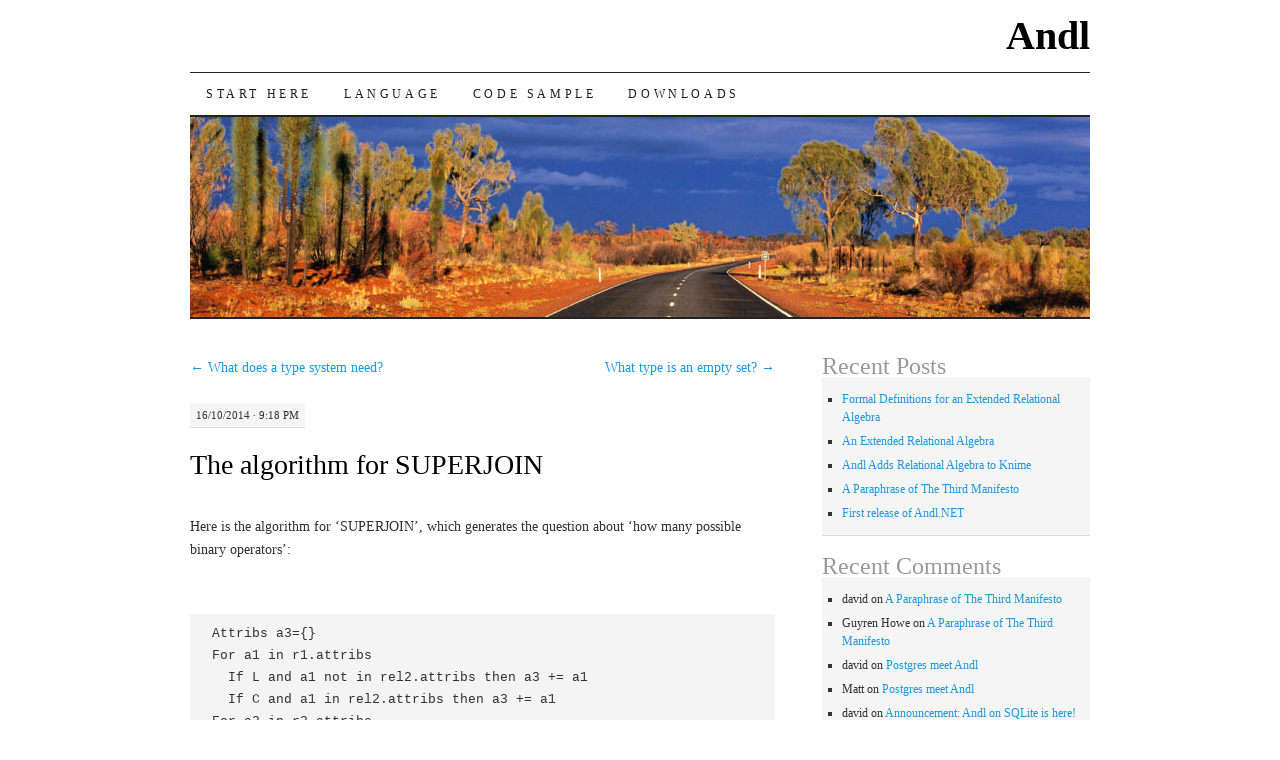

--- FILE ---
content_type: text/html; charset=UTF-8
request_url: http://www.andl.org/2014/10/the-algorithm-for-superjoin/
body_size: 8107
content:
<!DOCTYPE html>
<!--[if IE 7]>
<html id="ie7" lang="en-AU">
<![endif]-->
<!--[if (gt IE 7) | (!IE)]><!-->
<html lang="en-AU">
<!--<![endif]-->
<head>
<meta charset="UTF-8" />
<title>The algorithm for SUPERJOIN | Andl</title>
<link rel="profile" href="http://gmpg.org/xfn/11" />
<link rel="pingback" href="http://www.andl.org/xmlrpc.php" />
<meta name='robots' content='max-image-preview:large' />
<link rel="alternate" type="application/rss+xml" title="Andl &raquo; Feed" href="http://www.andl.org/feed/" />
<link rel="alternate" type="application/rss+xml" title="Andl &raquo; Comments Feed" href="http://www.andl.org/comments/feed/" />
<link rel="alternate" title="oEmbed (JSON)" type="application/json+oembed" href="http://www.andl.org/wp-json/oembed/1.0/embed?url=http%3A%2F%2Fwww.andl.org%2F2014%2F10%2Fthe-algorithm-for-superjoin%2F" />
<link rel="alternate" title="oEmbed (XML)" type="text/xml+oembed" href="http://www.andl.org/wp-json/oembed/1.0/embed?url=http%3A%2F%2Fwww.andl.org%2F2014%2F10%2Fthe-algorithm-for-superjoin%2F&#038;format=xml" />
<style id='wp-img-auto-sizes-contain-inline-css' type='text/css'>
img:is([sizes=auto i],[sizes^="auto," i]){contain-intrinsic-size:3000px 1500px}
/*# sourceURL=wp-img-auto-sizes-contain-inline-css */
</style>
<style id='wp-emoji-styles-inline-css' type='text/css'>

	img.wp-smiley, img.emoji {
		display: inline !important;
		border: none !important;
		box-shadow: none !important;
		height: 1em !important;
		width: 1em !important;
		margin: 0 0.07em !important;
		vertical-align: -0.1em !important;
		background: none !important;
		padding: 0 !important;
	}
/*# sourceURL=wp-emoji-styles-inline-css */
</style>
<style id='wp-block-library-inline-css' type='text/css'>
:root{--wp-block-synced-color:#7a00df;--wp-block-synced-color--rgb:122,0,223;--wp-bound-block-color:var(--wp-block-synced-color);--wp-editor-canvas-background:#ddd;--wp-admin-theme-color:#007cba;--wp-admin-theme-color--rgb:0,124,186;--wp-admin-theme-color-darker-10:#006ba1;--wp-admin-theme-color-darker-10--rgb:0,107,160.5;--wp-admin-theme-color-darker-20:#005a87;--wp-admin-theme-color-darker-20--rgb:0,90,135;--wp-admin-border-width-focus:2px}@media (min-resolution:192dpi){:root{--wp-admin-border-width-focus:1.5px}}.wp-element-button{cursor:pointer}:root .has-very-light-gray-background-color{background-color:#eee}:root .has-very-dark-gray-background-color{background-color:#313131}:root .has-very-light-gray-color{color:#eee}:root .has-very-dark-gray-color{color:#313131}:root .has-vivid-green-cyan-to-vivid-cyan-blue-gradient-background{background:linear-gradient(135deg,#00d084,#0693e3)}:root .has-purple-crush-gradient-background{background:linear-gradient(135deg,#34e2e4,#4721fb 50%,#ab1dfe)}:root .has-hazy-dawn-gradient-background{background:linear-gradient(135deg,#faaca8,#dad0ec)}:root .has-subdued-olive-gradient-background{background:linear-gradient(135deg,#fafae1,#67a671)}:root .has-atomic-cream-gradient-background{background:linear-gradient(135deg,#fdd79a,#004a59)}:root .has-nightshade-gradient-background{background:linear-gradient(135deg,#330968,#31cdcf)}:root .has-midnight-gradient-background{background:linear-gradient(135deg,#020381,#2874fc)}:root{--wp--preset--font-size--normal:16px;--wp--preset--font-size--huge:42px}.has-regular-font-size{font-size:1em}.has-larger-font-size{font-size:2.625em}.has-normal-font-size{font-size:var(--wp--preset--font-size--normal)}.has-huge-font-size{font-size:var(--wp--preset--font-size--huge)}.has-text-align-center{text-align:center}.has-text-align-left{text-align:left}.has-text-align-right{text-align:right}.has-fit-text{white-space:nowrap!important}#end-resizable-editor-section{display:none}.aligncenter{clear:both}.items-justified-left{justify-content:flex-start}.items-justified-center{justify-content:center}.items-justified-right{justify-content:flex-end}.items-justified-space-between{justify-content:space-between}.screen-reader-text{border:0;clip-path:inset(50%);height:1px;margin:-1px;overflow:hidden;padding:0;position:absolute;width:1px;word-wrap:normal!important}.screen-reader-text:focus{background-color:#ddd;clip-path:none;color:#444;display:block;font-size:1em;height:auto;left:5px;line-height:normal;padding:15px 23px 14px;text-decoration:none;top:5px;width:auto;z-index:100000}html :where(.has-border-color){border-style:solid}html :where([style*=border-top-color]){border-top-style:solid}html :where([style*=border-right-color]){border-right-style:solid}html :where([style*=border-bottom-color]){border-bottom-style:solid}html :where([style*=border-left-color]){border-left-style:solid}html :where([style*=border-width]){border-style:solid}html :where([style*=border-top-width]){border-top-style:solid}html :where([style*=border-right-width]){border-right-style:solid}html :where([style*=border-bottom-width]){border-bottom-style:solid}html :where([style*=border-left-width]){border-left-style:solid}html :where(img[class*=wp-image-]){height:auto;max-width:100%}:where(figure){margin:0 0 1em}html :where(.is-position-sticky){--wp-admin--admin-bar--position-offset:var(--wp-admin--admin-bar--height,0px)}@media screen and (max-width:600px){html :where(.is-position-sticky){--wp-admin--admin-bar--position-offset:0px}}

/*# sourceURL=wp-block-library-inline-css */
</style><style id='global-styles-inline-css' type='text/css'>
:root{--wp--preset--aspect-ratio--square: 1;--wp--preset--aspect-ratio--4-3: 4/3;--wp--preset--aspect-ratio--3-4: 3/4;--wp--preset--aspect-ratio--3-2: 3/2;--wp--preset--aspect-ratio--2-3: 2/3;--wp--preset--aspect-ratio--16-9: 16/9;--wp--preset--aspect-ratio--9-16: 9/16;--wp--preset--color--black: #000000;--wp--preset--color--cyan-bluish-gray: #abb8c3;--wp--preset--color--white: #ffffff;--wp--preset--color--pale-pink: #f78da7;--wp--preset--color--vivid-red: #cf2e2e;--wp--preset--color--luminous-vivid-orange: #ff6900;--wp--preset--color--luminous-vivid-amber: #fcb900;--wp--preset--color--light-green-cyan: #7bdcb5;--wp--preset--color--vivid-green-cyan: #00d084;--wp--preset--color--pale-cyan-blue: #8ed1fc;--wp--preset--color--vivid-cyan-blue: #0693e3;--wp--preset--color--vivid-purple: #9b51e0;--wp--preset--gradient--vivid-cyan-blue-to-vivid-purple: linear-gradient(135deg,rgb(6,147,227) 0%,rgb(155,81,224) 100%);--wp--preset--gradient--light-green-cyan-to-vivid-green-cyan: linear-gradient(135deg,rgb(122,220,180) 0%,rgb(0,208,130) 100%);--wp--preset--gradient--luminous-vivid-amber-to-luminous-vivid-orange: linear-gradient(135deg,rgb(252,185,0) 0%,rgb(255,105,0) 100%);--wp--preset--gradient--luminous-vivid-orange-to-vivid-red: linear-gradient(135deg,rgb(255,105,0) 0%,rgb(207,46,46) 100%);--wp--preset--gradient--very-light-gray-to-cyan-bluish-gray: linear-gradient(135deg,rgb(238,238,238) 0%,rgb(169,184,195) 100%);--wp--preset--gradient--cool-to-warm-spectrum: linear-gradient(135deg,rgb(74,234,220) 0%,rgb(151,120,209) 20%,rgb(207,42,186) 40%,rgb(238,44,130) 60%,rgb(251,105,98) 80%,rgb(254,248,76) 100%);--wp--preset--gradient--blush-light-purple: linear-gradient(135deg,rgb(255,206,236) 0%,rgb(152,150,240) 100%);--wp--preset--gradient--blush-bordeaux: linear-gradient(135deg,rgb(254,205,165) 0%,rgb(254,45,45) 50%,rgb(107,0,62) 100%);--wp--preset--gradient--luminous-dusk: linear-gradient(135deg,rgb(255,203,112) 0%,rgb(199,81,192) 50%,rgb(65,88,208) 100%);--wp--preset--gradient--pale-ocean: linear-gradient(135deg,rgb(255,245,203) 0%,rgb(182,227,212) 50%,rgb(51,167,181) 100%);--wp--preset--gradient--electric-grass: linear-gradient(135deg,rgb(202,248,128) 0%,rgb(113,206,126) 100%);--wp--preset--gradient--midnight: linear-gradient(135deg,rgb(2,3,129) 0%,rgb(40,116,252) 100%);--wp--preset--font-size--small: 13px;--wp--preset--font-size--medium: 20px;--wp--preset--font-size--large: 36px;--wp--preset--font-size--x-large: 42px;--wp--preset--spacing--20: 0.44rem;--wp--preset--spacing--30: 0.67rem;--wp--preset--spacing--40: 1rem;--wp--preset--spacing--50: 1.5rem;--wp--preset--spacing--60: 2.25rem;--wp--preset--spacing--70: 3.38rem;--wp--preset--spacing--80: 5.06rem;--wp--preset--shadow--natural: 6px 6px 9px rgba(0, 0, 0, 0.2);--wp--preset--shadow--deep: 12px 12px 50px rgba(0, 0, 0, 0.4);--wp--preset--shadow--sharp: 6px 6px 0px rgba(0, 0, 0, 0.2);--wp--preset--shadow--outlined: 6px 6px 0px -3px rgb(255, 255, 255), 6px 6px rgb(0, 0, 0);--wp--preset--shadow--crisp: 6px 6px 0px rgb(0, 0, 0);}:where(.is-layout-flex){gap: 0.5em;}:where(.is-layout-grid){gap: 0.5em;}body .is-layout-flex{display: flex;}.is-layout-flex{flex-wrap: wrap;align-items: center;}.is-layout-flex > :is(*, div){margin: 0;}body .is-layout-grid{display: grid;}.is-layout-grid > :is(*, div){margin: 0;}:where(.wp-block-columns.is-layout-flex){gap: 2em;}:where(.wp-block-columns.is-layout-grid){gap: 2em;}:where(.wp-block-post-template.is-layout-flex){gap: 1.25em;}:where(.wp-block-post-template.is-layout-grid){gap: 1.25em;}.has-black-color{color: var(--wp--preset--color--black) !important;}.has-cyan-bluish-gray-color{color: var(--wp--preset--color--cyan-bluish-gray) !important;}.has-white-color{color: var(--wp--preset--color--white) !important;}.has-pale-pink-color{color: var(--wp--preset--color--pale-pink) !important;}.has-vivid-red-color{color: var(--wp--preset--color--vivid-red) !important;}.has-luminous-vivid-orange-color{color: var(--wp--preset--color--luminous-vivid-orange) !important;}.has-luminous-vivid-amber-color{color: var(--wp--preset--color--luminous-vivid-amber) !important;}.has-light-green-cyan-color{color: var(--wp--preset--color--light-green-cyan) !important;}.has-vivid-green-cyan-color{color: var(--wp--preset--color--vivid-green-cyan) !important;}.has-pale-cyan-blue-color{color: var(--wp--preset--color--pale-cyan-blue) !important;}.has-vivid-cyan-blue-color{color: var(--wp--preset--color--vivid-cyan-blue) !important;}.has-vivid-purple-color{color: var(--wp--preset--color--vivid-purple) !important;}.has-black-background-color{background-color: var(--wp--preset--color--black) !important;}.has-cyan-bluish-gray-background-color{background-color: var(--wp--preset--color--cyan-bluish-gray) !important;}.has-white-background-color{background-color: var(--wp--preset--color--white) !important;}.has-pale-pink-background-color{background-color: var(--wp--preset--color--pale-pink) !important;}.has-vivid-red-background-color{background-color: var(--wp--preset--color--vivid-red) !important;}.has-luminous-vivid-orange-background-color{background-color: var(--wp--preset--color--luminous-vivid-orange) !important;}.has-luminous-vivid-amber-background-color{background-color: var(--wp--preset--color--luminous-vivid-amber) !important;}.has-light-green-cyan-background-color{background-color: var(--wp--preset--color--light-green-cyan) !important;}.has-vivid-green-cyan-background-color{background-color: var(--wp--preset--color--vivid-green-cyan) !important;}.has-pale-cyan-blue-background-color{background-color: var(--wp--preset--color--pale-cyan-blue) !important;}.has-vivid-cyan-blue-background-color{background-color: var(--wp--preset--color--vivid-cyan-blue) !important;}.has-vivid-purple-background-color{background-color: var(--wp--preset--color--vivid-purple) !important;}.has-black-border-color{border-color: var(--wp--preset--color--black) !important;}.has-cyan-bluish-gray-border-color{border-color: var(--wp--preset--color--cyan-bluish-gray) !important;}.has-white-border-color{border-color: var(--wp--preset--color--white) !important;}.has-pale-pink-border-color{border-color: var(--wp--preset--color--pale-pink) !important;}.has-vivid-red-border-color{border-color: var(--wp--preset--color--vivid-red) !important;}.has-luminous-vivid-orange-border-color{border-color: var(--wp--preset--color--luminous-vivid-orange) !important;}.has-luminous-vivid-amber-border-color{border-color: var(--wp--preset--color--luminous-vivid-amber) !important;}.has-light-green-cyan-border-color{border-color: var(--wp--preset--color--light-green-cyan) !important;}.has-vivid-green-cyan-border-color{border-color: var(--wp--preset--color--vivid-green-cyan) !important;}.has-pale-cyan-blue-border-color{border-color: var(--wp--preset--color--pale-cyan-blue) !important;}.has-vivid-cyan-blue-border-color{border-color: var(--wp--preset--color--vivid-cyan-blue) !important;}.has-vivid-purple-border-color{border-color: var(--wp--preset--color--vivid-purple) !important;}.has-vivid-cyan-blue-to-vivid-purple-gradient-background{background: var(--wp--preset--gradient--vivid-cyan-blue-to-vivid-purple) !important;}.has-light-green-cyan-to-vivid-green-cyan-gradient-background{background: var(--wp--preset--gradient--light-green-cyan-to-vivid-green-cyan) !important;}.has-luminous-vivid-amber-to-luminous-vivid-orange-gradient-background{background: var(--wp--preset--gradient--luminous-vivid-amber-to-luminous-vivid-orange) !important;}.has-luminous-vivid-orange-to-vivid-red-gradient-background{background: var(--wp--preset--gradient--luminous-vivid-orange-to-vivid-red) !important;}.has-very-light-gray-to-cyan-bluish-gray-gradient-background{background: var(--wp--preset--gradient--very-light-gray-to-cyan-bluish-gray) !important;}.has-cool-to-warm-spectrum-gradient-background{background: var(--wp--preset--gradient--cool-to-warm-spectrum) !important;}.has-blush-light-purple-gradient-background{background: var(--wp--preset--gradient--blush-light-purple) !important;}.has-blush-bordeaux-gradient-background{background: var(--wp--preset--gradient--blush-bordeaux) !important;}.has-luminous-dusk-gradient-background{background: var(--wp--preset--gradient--luminous-dusk) !important;}.has-pale-ocean-gradient-background{background: var(--wp--preset--gradient--pale-ocean) !important;}.has-electric-grass-gradient-background{background: var(--wp--preset--gradient--electric-grass) !important;}.has-midnight-gradient-background{background: var(--wp--preset--gradient--midnight) !important;}.has-small-font-size{font-size: var(--wp--preset--font-size--small) !important;}.has-medium-font-size{font-size: var(--wp--preset--font-size--medium) !important;}.has-large-font-size{font-size: var(--wp--preset--font-size--large) !important;}.has-x-large-font-size{font-size: var(--wp--preset--font-size--x-large) !important;}
/*# sourceURL=global-styles-inline-css */
</style>

<style id='classic-theme-styles-inline-css' type='text/css'>
/*! This file is auto-generated */
.wp-block-button__link{color:#fff;background-color:#32373c;border-radius:9999px;box-shadow:none;text-decoration:none;padding:calc(.667em + 2px) calc(1.333em + 2px);font-size:1.125em}.wp-block-file__button{background:#32373c;color:#fff;text-decoration:none}
/*# sourceURL=/wp-includes/css/classic-themes.min.css */
</style>
<link rel='stylesheet' id='pilcrow-css' href='http://www.andl.org/wp-content/themes/pilcrow/style.css?ver=6.9' type='text/css' media='all' />
<link rel="https://api.w.org/" href="http://www.andl.org/wp-json/" /><link rel="alternate" title="JSON" type="application/json" href="http://www.andl.org/wp-json/wp/v2/posts/62" /><link rel="EditURI" type="application/rsd+xml" title="RSD" href="http://www.andl.org/xmlrpc.php?rsd" />
<meta name="generator" content="WordPress 6.9" />
<link rel="canonical" href="http://www.andl.org/2014/10/the-algorithm-for-superjoin/" />
<link rel='shortlink' href='http://www.andl.org/?p=62' />
<style type="text/css">.recentcomments a{display:inline !important;padding:0 !important;margin:0 !important;}</style></head>

<body class="wp-singular post-template-default single single-post postid-62 single-format-standard wp-theme-pilcrow two-column content-sidebar color-light">
<div id="container" class="hfeed">
	<div id="page" class="blog">
		<div id="header">
						<div id="site-title">
				<span>
					<a href="http://www.andl.org/" title="Andl" rel="home">Andl</a>
				</span>
			</div>

			<div id="nav" role="navigation">
			  				<div class="skip-link screen-reader-text"><a href="#content" title="Skip to content">Skip to content</a></div>
								<div class="menu-header"><ul id="menu-main-menu" class="menu"><li id="menu-item-203" class="menu-item menu-item-type-post_type menu-item-object-page menu-item-203"><a href="http://www.andl.org/welcome-to-andl/">Start here</a></li>
<li id="menu-item-232" class="menu-item menu-item-type-taxonomy menu-item-object-category menu-item-232"><a href="http://www.andl.org/category/language/">Language</a></li>
<li id="menu-item-278" class="menu-item menu-item-type-taxonomy menu-item-object-category menu-item-278"><a href="http://www.andl.org/category/code-sample/">Code sample</a></li>
<li id="menu-item-44" class="menu-item menu-item-type-post_type menu-item-object-page menu-item-44"><a href="http://www.andl.org/downloads/">Downloads</a></li>
</ul></div>			</div><!-- #nav -->

			<div id="pic">
				<a href="http://www.andl.org/" rel="home">
										<img src="http://www.andl.org/wp-content/uploads/2015/02/cropped-the-road-through-australia-wallpaper1-1.jpg" width="900" height="200" alt="" />
								</a>
			</div><!-- #pic -->
		</div><!-- #header -->

		<div id="content-box">

<div id="content-container">
	<div id="content" role="main">

	
<div id="nav-above" class="navigation">
	<div class="nav-previous"><a href="http://www.andl.org/2014/10/what-does-a-type-system-need/" rel="prev"><span class="meta-nav">&larr;</span> What does a type system need?</a></div>
	<div class="nav-next"><a href="http://www.andl.org/2014/11/what-type-is-an-empty-set/" rel="next">What type is an empty set? <span class="meta-nav">&rarr;</span></a></div>
</div><!-- #nav-above -->

<div id="post-62" class="post-62 post type-post status-publish format-standard hentry category-general">
	<div class="entry-meta">

		16/10/2014 &middot; 9:18 pm	</div><!-- .entry-meta -->

	<h1 class="entry-title"><a href="http://www.andl.org/2014/10/the-algorithm-for-superjoin/" rel="bookmark">The algorithm for SUPERJOIN</a></h1>
	<div class="entry entry-content">
		<p>Here is the algorithm for ‘SUPERJOIN’, which generates the question about ‘how many possible binary operators’:</p>
<p>&nbsp;</p>
<pre>Attribs a3={}
For a1 in r1.attribs
  If L and a1 not in rel2.attribs then a3 += a1
  If C and a1 in rel2.attribs then a3 += a1
For a2 in r2.attribs
  If R and a2 not in rel1.attribs then a3 += a2
Tuple t3(a3)={}
For t1 in r1.tuples
  For t2 in r2.tuples
    If T and t1 not match t2 then t3 += t1
    If M and t1 match t2 then t3 += t1 + t2 // &lt;&lt;-- see note
    If B and t1 not match t2 then t3 += t2
Relation r3(a3,t3)</pre>
<p>These are set operations, so duplicate attributes and tuples are discarded. The final result is r3 with heading a3.  The operation ‘+’ is taken to mean a new tuple that is the union of its arguments. It occurs to me that a different operation could be substituted at this point, with different outcomes.</p>
<p>The above generates the results in this table:</p>
<table>
<tbody>
<tr>
<td width="64"></td>
<td width="64">L</td>
<td width="64">C</td>
<td width="64">R</td>
<td width="64">LC</td>
<td width="64">CR</td>
<td width="64">LR</td>
<td width="69">LCR</td>
</tr>
<tr>
<td width="64">T</td>
<td width="64">✓</td>
<td width="64">✓</td>
<td width="64"></td>
<td width="64">✓</td>
<td width="64"></td>
<td width="64"></td>
<td width="69"></td>
</tr>
<tr>
<td width="64">M</td>
<td width="64">✓</td>
<td width="64">✓</td>
<td width="64">✓</td>
<td width="64">✓</td>
<td width="64">✓</td>
<td width="64">✓</td>
<td width="69">✓</td>
</tr>
<tr>
<td width="64">B</td>
<td width="64"></td>
<td width="64">✓</td>
<td width="64">✓</td>
<td width="64"></td>
<td width="64">✓</td>
<td width="64"></td>
<td width="69"></td>
</tr>
<tr>
<td width="64">TM</td>
<td width="64">✓</td>
<td width="64">✓</td>
<td width="64"></td>
<td width="64">✓</td>
<td width="64"></td>
<td width="64"></td>
<td width="69"></td>
</tr>
<tr>
<td width="64">TB</td>
<td width="64"></td>
<td width="64">✓</td>
<td width="64"></td>
<td width="64"></td>
<td width="64"></td>
<td width="64"></td>
<td width="69"></td>
</tr>
<tr>
<td width="64">MB</td>
<td width="64"></td>
<td width="64">✓</td>
<td width="64">✓</td>
<td width="64"></td>
<td width="64">✓</td>
<td width="64"></td>
<td width="69"></td>
</tr>
<tr>
<td width="64">TMB</td>
<td width="64"></td>
<td width="64">✓</td>
<td width="64"></td>
<td width="64"></td>
<td width="64"></td>
<td width="64"></td>
<td width="69"></td>
</tr>
</tbody>
</table>
<p>&nbsp;</p>
<p>Every tick is a unique outcome. Blanks are either OUTER joins or empty.  The question is: which if any well-known binary (dyadic) algebraic operations on relations cannot be generated by this algorithm?</p>
	</div><!-- .entry-content -->

	<div class="entry-links">
		<p class="comment-number"><span>Comments Off<span class="screen-reader-text"> on The algorithm for SUPERJOIN</span></span></p>

					<p class="entry-categories tagged">Filed under <a href="http://www.andl.org/category/general/" rel="category tag">General</a></p>
			<p class="entry-tags tagged"></p>
			</div><!-- .entry-links -->

</div><!-- #post-## -->

<div id="nav-below" class="navigation">
	<div class="nav-previous"><a href="http://www.andl.org/2014/10/what-does-a-type-system-need/" rel="prev"><span class="meta-nav">&larr;</span> What does a type system need?</a></div>
	<div class="nav-next"><a href="http://www.andl.org/2014/11/what-type-is-an-empty-set/" rel="next">What type is an empty set? <span class="meta-nav">&rarr;</span></a></div>
</div><!-- #nav-below -->


<div id="comments">

			<p class="nocomments">Comments are closed.</p>
		
	
	
</div><!-- #comments -->

	</div><!-- #content -->
</div><!-- #container -->


	<div id="sidebar" class="widget-area" role="complementary">
				<ul class="xoxo sidebar-list">

			
		<li id="recent-posts-2" class="widget widget_recent_entries">
		<h3 class="widget-title">Recent Posts</h3>
		<ul>
											<li>
					<a href="http://www.andl.org/2021/07/formal-definitions-for-an-extended-relational-algebra/">Formal Definitions for an Extended Relational Algebra</a>
									</li>
											<li>
					<a href="http://www.andl.org/2020/04/an-extended-relational-algebra/">An Extended Relational Algebra</a>
									</li>
											<li>
					<a href="http://www.andl.org/2020/03/andl-adds-relational-to-knime/">Andl Adds Relational Algebra to Knime</a>
									</li>
											<li>
					<a href="http://www.andl.org/2016/08/paraphrase-of-the-third-manifesto/">A Paraphrase of The Third Manifesto</a>
									</li>
											<li>
					<a href="http://www.andl.org/2016/08/first-release-of-andl-net/">First release of Andl.NET</a>
									</li>
					</ul>

		</li><li id="recent-comments-2" class="widget widget_recent_comments"><h3 class="widget-title">Recent Comments</h3><ul id="recentcomments"><li class="recentcomments"><span class="comment-author-link">david</span> on <a href="http://www.andl.org/2016/08/paraphrase-of-the-third-manifesto/#comment-12518">A Paraphrase of The Third Manifesto</a></li><li class="recentcomments"><span class="comment-author-link">Guyren Howe</span> on <a href="http://www.andl.org/2016/08/paraphrase-of-the-third-manifesto/#comment-11725">A Paraphrase of The Third Manifesto</a></li><li class="recentcomments"><span class="comment-author-link">david</span> on <a href="http://www.andl.org/2016/04/postgres-meet-andl/#comment-4315">Postgres meet Andl</a></li><li class="recentcomments"><span class="comment-author-link">Matt</span> on <a href="http://www.andl.org/2016/04/postgres-meet-andl/#comment-4312">Postgres meet Andl</a></li><li class="recentcomments"><span class="comment-author-link">david</span> on <a href="http://www.andl.org/2015/06/announcement-andl-on-sqlite-is-here/#comment-229">Announcement: Andl on SQLite is here!</a></li></ul></li><li id="pages-2" class="widget widget_pages"><h3 class="widget-title">Pages</h3>
			<ul>
				<li class="page_item page-item-45"><a href="http://www.andl.org/about/">About</a></li>
<li class="page_item page-item-2"><a href="http://www.andl.org/sample-page/">Announcing Andl</a></li>
<li class="page_item page-item-42"><a href="http://www.andl.org/downloads/">Downloads</a></li>
<li class="page_item page-item-27"><a href="http://www.andl.org/language/">Language</a></li>
<li class="page_item page-item-48"><a href="http://www.andl.org/posts/">Posts</a></li>
<li class="page_item page-item-263"><a href="http://www.andl.org/the-third-manifesto-paraphrase-1/">The Third Manifesto Paraphrase &#8211; 1</a></li>
<li class="page_item page-item-265"><a href="http://www.andl.org/the-third-manifesto-paraphrase-2/">The Third Manifesto Paraphrase &#8211; 2</a></li>
<li class="page_item page-item-268"><a href="http://www.andl.org/the-third-manifesto-paraphrase-3/">The Third Manifesto Paraphrase &#8211; 3</a></li>
<li class="page_item page-item-270"><a href="http://www.andl.org/the-third-manifesto-paraphrase-4/">The Third Manifesto Paraphrase &#8211; 4</a></li>
<li class="page_item page-item-272"><a href="http://www.andl.org/the-third-manifesto-paraphrase-5/">The Third Manifesto Paraphrase &#8211; 5</a></li>
<li class="page_item page-item-200"><a href="http://www.andl.org/welcome-to-andl/">Welcome to Andl</a></li>
			</ul>

			</li><li id="categories-2" class="widget widget_categories"><h3 class="widget-title">Categories</h3>
			<ul>
					<li class="cat-item cat-item-14"><a href="http://www.andl.org/category/andl-net/">Andl.Net</a>
</li>
	<li class="cat-item cat-item-9"><a href="http://www.andl.org/category/backend/">Backend</a>
</li>
	<li class="cat-item cat-item-5"><a href="http://www.andl.org/category/code-sample/">Code sample</a>
</li>
	<li class="cat-item cat-item-2"><a href="http://www.andl.org/category/general/">General</a>
</li>
	<li class="cat-item cat-item-15"><a href="http://www.andl.org/category/knime/">Knime</a>
</li>
	<li class="cat-item cat-item-6"><a href="http://www.andl.org/category/language/">Language</a>
</li>
	<li class="cat-item cat-item-4"><a href="http://www.andl.org/category/pondering/">Pondering</a>
</li>
	<li class="cat-item cat-item-11"><a href="http://www.andl.org/category/rationale/">Rationale</a>
</li>
	<li class="cat-item cat-item-12"><a href="http://www.andl.org/category/relational-algebra/">Relational Algebra</a>
</li>
	<li class="cat-item cat-item-10"><a href="http://www.andl.org/category/release/">Release</a>
</li>
	<li class="cat-item cat-item-7"><a href="http://www.andl.org/category/ttm/">TTM</a>
</li>
	<li class="cat-item cat-item-1"><a href="http://www.andl.org/category/uncategorised/">Uncategorised</a>
</li>
			</ul>

			</li><li id="meta-2" class="widget widget_meta"><h3 class="widget-title">Links</h3>
		<ul>
						<li><a href="http://www.andl.org/wp-login.php">Log in</a></li>
			<li><a href="http://www.andl.org/feed/">Entries feed</a></li>
			<li><a href="http://www.andl.org/comments/feed/">Comments feed</a></li>

			<li><a href="https://wordpress.org/">WordPress.org</a></li>
		</ul>

		</li><li id="archives-2" class="widget widget_archive"><h3 class="widget-title">Archives</h3>
			<ul>
					<li><a href='http://www.andl.org/2021/07/'>July 2021</a></li>
	<li><a href='http://www.andl.org/2020/04/'>April 2020</a></li>
	<li><a href='http://www.andl.org/2020/03/'>March 2020</a></li>
	<li><a href='http://www.andl.org/2016/08/'>August 2016</a></li>
	<li><a href='http://www.andl.org/2016/07/'>July 2016</a></li>
	<li><a href='http://www.andl.org/2016/06/'>June 2016</a></li>
	<li><a href='http://www.andl.org/2016/04/'>April 2016</a></li>
	<li><a href='http://www.andl.org/2016/02/'>February 2016</a></li>
	<li><a href='http://www.andl.org/2016/01/'>January 2016</a></li>
	<li><a href='http://www.andl.org/2015/10/'>October 2015</a></li>
	<li><a href='http://www.andl.org/2015/07/'>July 2015</a></li>
	<li><a href='http://www.andl.org/2015/06/'>June 2015</a></li>
	<li><a href='http://www.andl.org/2015/05/'>May 2015</a></li>
	<li><a href='http://www.andl.org/2015/04/'>April 2015</a></li>
	<li><a href='http://www.andl.org/2015/03/'>March 2015</a></li>
	<li><a href='http://www.andl.org/2015/02/'>February 2015</a></li>
	<li><a href='http://www.andl.org/2015/01/'>January 2015</a></li>
	<li><a href='http://www.andl.org/2014/12/'>December 2014</a></li>
	<li><a href='http://www.andl.org/2014/11/'>November 2014</a></li>
	<li><a href='http://www.andl.org/2014/10/'>October 2014</a></li>
			</ul>

			</li>		</ul>
	</div><!-- #sidebar .widget-area -->

	
		</div><!-- #content-box -->

		<div id="footer" role="contentinfo">
			<div id="colophon">

				
				<div id="site-info">
					<a href="http://www.andl.org/" title="Andl" rel="home">Andl</a> &middot; Andl &#8211; A New Data Language				</div><!-- #site-info -->

				<div id="site-generator">
					<a href="http://wordpress.org/" title="A Semantic Personal Publishing Platform" rel="generator">Proudly powered by WordPress</a>
					&middot;
					Theme: Pilcrow by <a href="http://automattic.com/" rel="designer">Automattic</a>.				</div><!-- #site-generator -->

			</div><!-- #colophon -->
		</div><!-- #footer -->
	</div><!-- #page .blog -->
</div><!-- #container -->

<script type="speculationrules">
{"prefetch":[{"source":"document","where":{"and":[{"href_matches":"/*"},{"not":{"href_matches":["/wp-*.php","/wp-admin/*","/wp-content/uploads/*","/wp-content/*","/wp-content/plugins/*","/wp-content/themes/pilcrow/*","/*\\?(.+)"]}},{"not":{"selector_matches":"a[rel~=\"nofollow\"]"}},{"not":{"selector_matches":".no-prefetch, .no-prefetch a"}}]},"eagerness":"conservative"}]}
</script>
<script id="wp-emoji-settings" type="application/json">
{"baseUrl":"https://s.w.org/images/core/emoji/17.0.2/72x72/","ext":".png","svgUrl":"https://s.w.org/images/core/emoji/17.0.2/svg/","svgExt":".svg","source":{"concatemoji":"http://www.andl.org/wp-includes/js/wp-emoji-release.min.js?ver=6.9"}}
</script>
<script type="module">
/* <![CDATA[ */
/*! This file is auto-generated */
const a=JSON.parse(document.getElementById("wp-emoji-settings").textContent),o=(window._wpemojiSettings=a,"wpEmojiSettingsSupports"),s=["flag","emoji"];function i(e){try{var t={supportTests:e,timestamp:(new Date).valueOf()};sessionStorage.setItem(o,JSON.stringify(t))}catch(e){}}function c(e,t,n){e.clearRect(0,0,e.canvas.width,e.canvas.height),e.fillText(t,0,0);t=new Uint32Array(e.getImageData(0,0,e.canvas.width,e.canvas.height).data);e.clearRect(0,0,e.canvas.width,e.canvas.height),e.fillText(n,0,0);const a=new Uint32Array(e.getImageData(0,0,e.canvas.width,e.canvas.height).data);return t.every((e,t)=>e===a[t])}function p(e,t){e.clearRect(0,0,e.canvas.width,e.canvas.height),e.fillText(t,0,0);var n=e.getImageData(16,16,1,1);for(let e=0;e<n.data.length;e++)if(0!==n.data[e])return!1;return!0}function u(e,t,n,a){switch(t){case"flag":return n(e,"\ud83c\udff3\ufe0f\u200d\u26a7\ufe0f","\ud83c\udff3\ufe0f\u200b\u26a7\ufe0f")?!1:!n(e,"\ud83c\udde8\ud83c\uddf6","\ud83c\udde8\u200b\ud83c\uddf6")&&!n(e,"\ud83c\udff4\udb40\udc67\udb40\udc62\udb40\udc65\udb40\udc6e\udb40\udc67\udb40\udc7f","\ud83c\udff4\u200b\udb40\udc67\u200b\udb40\udc62\u200b\udb40\udc65\u200b\udb40\udc6e\u200b\udb40\udc67\u200b\udb40\udc7f");case"emoji":return!a(e,"\ud83e\u1fac8")}return!1}function f(e,t,n,a){let r;const o=(r="undefined"!=typeof WorkerGlobalScope&&self instanceof WorkerGlobalScope?new OffscreenCanvas(300,150):document.createElement("canvas")).getContext("2d",{willReadFrequently:!0}),s=(o.textBaseline="top",o.font="600 32px Arial",{});return e.forEach(e=>{s[e]=t(o,e,n,a)}),s}function r(e){var t=document.createElement("script");t.src=e,t.defer=!0,document.head.appendChild(t)}a.supports={everything:!0,everythingExceptFlag:!0},new Promise(t=>{let n=function(){try{var e=JSON.parse(sessionStorage.getItem(o));if("object"==typeof e&&"number"==typeof e.timestamp&&(new Date).valueOf()<e.timestamp+604800&&"object"==typeof e.supportTests)return e.supportTests}catch(e){}return null}();if(!n){if("undefined"!=typeof Worker&&"undefined"!=typeof OffscreenCanvas&&"undefined"!=typeof URL&&URL.createObjectURL&&"undefined"!=typeof Blob)try{var e="postMessage("+f.toString()+"("+[JSON.stringify(s),u.toString(),c.toString(),p.toString()].join(",")+"));",a=new Blob([e],{type:"text/javascript"});const r=new Worker(URL.createObjectURL(a),{name:"wpTestEmojiSupports"});return void(r.onmessage=e=>{i(n=e.data),r.terminate(),t(n)})}catch(e){}i(n=f(s,u,c,p))}t(n)}).then(e=>{for(const n in e)a.supports[n]=e[n],a.supports.everything=a.supports.everything&&a.supports[n],"flag"!==n&&(a.supports.everythingExceptFlag=a.supports.everythingExceptFlag&&a.supports[n]);var t;a.supports.everythingExceptFlag=a.supports.everythingExceptFlag&&!a.supports.flag,a.supports.everything||((t=a.source||{}).concatemoji?r(t.concatemoji):t.wpemoji&&t.twemoji&&(r(t.twemoji),r(t.wpemoji)))});
//# sourceURL=http://www.andl.org/wp-includes/js/wp-emoji-loader.min.js
/* ]]> */
</script>
</body>
</html>
